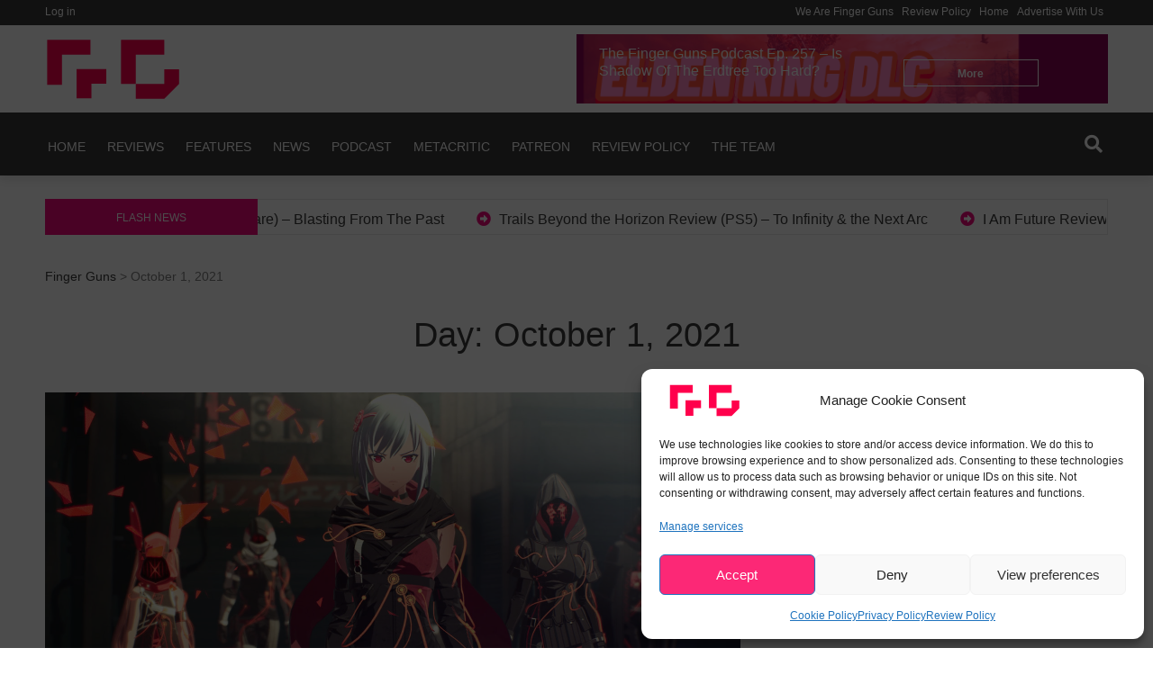

--- FILE ---
content_type: text/html; charset=utf-8
request_url: https://www.google.com/recaptcha/api2/aframe
body_size: 266
content:
<!DOCTYPE HTML><html><head><meta http-equiv="content-type" content="text/html; charset=UTF-8"></head><body><script nonce="IrgDBHo0Ym80skdSdQ-5GA">/** Anti-fraud and anti-abuse applications only. See google.com/recaptcha */ try{var clients={'sodar':'https://pagead2.googlesyndication.com/pagead/sodar?'};window.addEventListener("message",function(a){try{if(a.source===window.parent){var b=JSON.parse(a.data);var c=clients[b['id']];if(c){var d=document.createElement('img');d.src=c+b['params']+'&rc='+(localStorage.getItem("rc::a")?sessionStorage.getItem("rc::b"):"");window.document.body.appendChild(d);sessionStorage.setItem("rc::e",parseInt(sessionStorage.getItem("rc::e")||0)+1);localStorage.setItem("rc::h",'1769260278609');}}}catch(b){}});window.parent.postMessage("_grecaptcha_ready", "*");}catch(b){}</script></body></html>